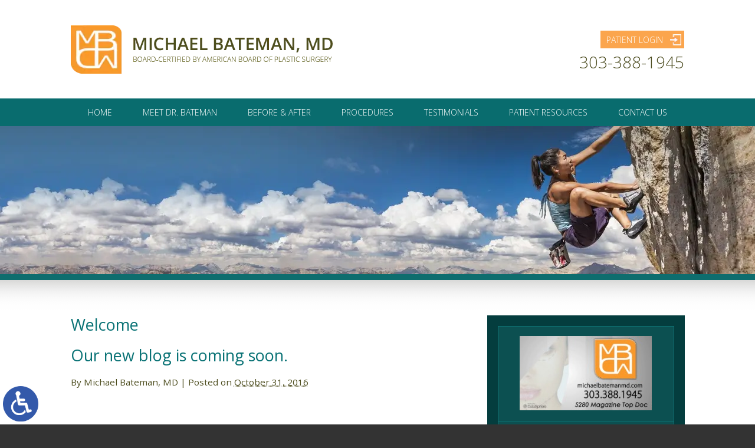

--- FILE ---
content_type: text/html; charset=UTF-8
request_url: https://www.michaelbatemanmd.com/welcome/
body_size: 8751
content:
<!DOCTYPE HTML>
<!--[if lt IE 7 ]>				<html lang="en" class="ie6 ltie9"> <![endif]-->
<!--[if IE 7 ]>					<html lang="en" class="ie7 ltie9"> <![endif]-->
<!--[if IE 8 ]>					<html lang="en" class="ie8 ltie9"> <![endif]-->
<!--[if IE 9 ]>					<html lang="en" class="ie9"> <![endif]-->
<!--[if (gt IE 9)|!(IE)]><!-->	<html lang="en"> <!--<![endif]-->
<head>
	<!-- Google tag (gtag.js) -->
<script async src="https://www.googletagmanager.com/gtag/js?id=G-1JPK073116"></script>
<script>
  window.dataLayer = window.dataLayer || [];
  function gtag(){dataLayer.push(arguments);}
  gtag('js', new Date());
  gtag('config', 'G-1JPK073116');
</script>
	<meta charset="utf-8">
	<meta http-equiv="X-UA-Compatible" content="IE=edge">
	<meta id="theViewport" name="viewport" content="width=device-width, initial-scale=1.0">
	<script>
	!function(){function t(t){function n(){var n;n=90===window.orientation||-90===window.orientation?t[0]:t[1],theViewport.setAttribute("content","width="+n)}theViewport=document.getElementById("theViewport"),n(),window.addEventListener("orientationchange",n)}void 0!==window.orientation&&1024===screen.height&&t([1100,1100])}();</script>
	<link rel="pingback" href="https://www.michaelbatemanmd.com/xmlrpc.php">
		<link rel="preload" type="text/css" href="https://www.michaelbatemanmd.com/wp-content/themes/michael-bateman-md/style.min.css?t=202405211" media="all" as="style">
	<link rel="stylesheet" type="text/css" href="https://www.michaelbatemanmd.com/wp-content/themes/michael-bateman-md/style.min.css?t=202405211" media="all">

	<link rel="shortcut icon" href="https://www.michaelbatemanmd.com/wp-content/themes/michael-bateman-md/img/favicon.ico" type="image/vnd.microsoft.icon">
	<link rel="shortcut icon" href="https://www.michaelbatemanmd.com/wp-content/themes/michael-bateman-md/img/favicon.ico">
	<meta name='robots' content='index, follow, max-image-preview:large, max-snippet:-1, max-video-preview:-1' />

	<!-- This site is optimized with the Yoast SEO plugin v26.6 - https://yoast.com/wordpress/plugins/seo/ -->
	<title>Welcome - Michael Bateman, MD, PC</title>
	<link rel="canonical" href="https://www.michaelbatemanmd.com/welcome/" />
	<meta property="og:locale" content="en_US" />
	<meta property="og:type" content="article" />
	<meta property="og:title" content="Welcome - Michael Bateman, MD, PC" />
	<meta property="og:description" content="Our new blog is coming soon." />
	<meta property="og:url" content="https://www.michaelbatemanmd.com/welcome/" />
	<meta property="og:site_name" content="Michael Bateman, MD, PC" />
	<meta property="article:publisher" content="https://www.facebook.com/michaelbatemanmd/" />
	<meta property="article:published_time" content="2016-10-31T21:57:51+00:00" />
	<meta property="og:image" content="https://www.michaelbatemanmd.com/wp-content/uploads/2018/09/Michael-Bateman-MD-PC-Denver-CO-80220.png" />
	<meta property="og:image:width" content="300" />
	<meta property="og:image:height" content="300" />
	<meta property="og:image:type" content="image/png" />
	<meta name="author" content="Site Administrator" />
	<meta name="twitter:card" content="summary_large_image" />
	<meta name="twitter:creator" content="@mbatemanmd" />
	<meta name="twitter:site" content="@mbatemanmd" />
	<meta name="twitter:label1" content="Written by" />
	<meta name="twitter:data1" content="Site Administrator" />
	<script type="application/ld+json" class="yoast-schema-graph">{"@context":"https://schema.org","@graph":[{"@type":"Article","@id":"https://www.michaelbatemanmd.com/welcome/#article","isPartOf":{"@id":"https://www.michaelbatemanmd.com/welcome/"},"author":{"name":"Site Administrator","@id":"https://www.michaelbatemanmd.com/#/schema/person/c1c5069f2341545a374577a1d34bf045"},"headline":"Welcome","datePublished":"2016-10-31T21:57:51+00:00","mainEntityOfPage":{"@id":"https://www.michaelbatemanmd.com/welcome/"},"wordCount":7,"publisher":{"@id":"https://www.michaelbatemanmd.com/#organization"},"inLanguage":"en-US"},{"@type":"WebPage","@id":"https://www.michaelbatemanmd.com/welcome/","url":"https://www.michaelbatemanmd.com/welcome/","name":"Welcome - Michael Bateman, MD, PC","isPartOf":{"@id":"https://www.michaelbatemanmd.com/#website"},"datePublished":"2016-10-31T21:57:51+00:00","breadcrumb":{"@id":"https://www.michaelbatemanmd.com/welcome/#breadcrumb"},"inLanguage":"en-US","potentialAction":[{"@type":"ReadAction","target":["https://www.michaelbatemanmd.com/welcome/"]}]},{"@type":"BreadcrumbList","@id":"https://www.michaelbatemanmd.com/welcome/#breadcrumb","itemListElement":[{"@type":"ListItem","position":1,"name":"Home","item":"https://www.michaelbatemanmd.com/"},{"@type":"ListItem","position":2,"name":"Welcome"}]},{"@type":"WebSite","@id":"https://www.michaelbatemanmd.com/#website","url":"https://www.michaelbatemanmd.com/","name":"Michael Bateman, MD, PC","description":"","publisher":{"@id":"https://www.michaelbatemanmd.com/#organization"},"potentialAction":[{"@type":"SearchAction","target":{"@type":"EntryPoint","urlTemplate":"https://www.michaelbatemanmd.com/?s={search_term_string}"},"query-input":{"@type":"PropertyValueSpecification","valueRequired":true,"valueName":"search_term_string"}}],"inLanguage":"en-US"},{"@type":"Organization","@id":"https://www.michaelbatemanmd.com/#organization","name":"Michael Bateman, MD, PC","url":"https://www.michaelbatemanmd.com/","logo":{"@type":"ImageObject","inLanguage":"en-US","@id":"https://www.michaelbatemanmd.com/#/schema/logo/image/","url":"https://www.michaelbatemanmd.com/wp-content/uploads/2018/09/Michael-Bateman-MD-PC-Denver-CO-80220.png","contentUrl":"https://www.michaelbatemanmd.com/wp-content/uploads/2018/09/Michael-Bateman-MD-PC-Denver-CO-80220.png","width":300,"height":300,"caption":"Michael Bateman, MD, PC"},"image":{"@id":"https://www.michaelbatemanmd.com/#/schema/logo/image/"},"sameAs":["https://www.facebook.com/michaelbatemanmd/","https://x.com/mbatemanmd"]},{"@type":"Person","@id":"https://www.michaelbatemanmd.com/#/schema/person/c1c5069f2341545a374577a1d34bf045","name":"Site Administrator","image":{"@type":"ImageObject","inLanguage":"en-US","@id":"https://www.michaelbatemanmd.com/#/schema/person/image/","url":"https://secure.gravatar.com/avatar/a514eba8f454ddefcd25e0470bb24bc4b80f5ccf3e59b4eb9ae8a81184f0eb1b?s=96&d=mm&r=g","contentUrl":"https://secure.gravatar.com/avatar/a514eba8f454ddefcd25e0470bb24bc4b80f5ccf3e59b4eb9ae8a81184f0eb1b?s=96&d=mm&r=g","caption":"Site Administrator"}}]}</script>
	<!-- / Yoast SEO plugin. -->


<link rel="alternate" title="oEmbed (JSON)" type="application/json+oembed" href="https://www.michaelbatemanmd.com/wp-json/oembed/1.0/embed?url=https%3A%2F%2Fwww.michaelbatemanmd.com%2Fwelcome%2F" />
<link rel="alternate" title="oEmbed (XML)" type="text/xml+oembed" href="https://www.michaelbatemanmd.com/wp-json/oembed/1.0/embed?url=https%3A%2F%2Fwww.michaelbatemanmd.com%2Fwelcome%2F&#038;format=xml" />
<style id='wp-img-auto-sizes-contain-inline-css' type='text/css'>
img:is([sizes=auto i],[sizes^="auto," i]){contain-intrinsic-size:3000px 1500px}
/*# sourceURL=wp-img-auto-sizes-contain-inline-css */
</style>
<style id='classic-theme-styles-inline-css' type='text/css'>
/*! This file is auto-generated */
.wp-block-button__link{color:#fff;background-color:#32373c;border-radius:9999px;box-shadow:none;text-decoration:none;padding:calc(.667em + 2px) calc(1.333em + 2px);font-size:1.125em}.wp-block-file__button{background:#32373c;color:#fff;text-decoration:none}
/*# sourceURL=/wp-includes/css/classic-themes.min.css */
</style>
<link rel="https://api.w.org/" href="https://www.michaelbatemanmd.com/wp-json/" /><link rel="alternate" title="JSON" type="application/json" href="https://www.michaelbatemanmd.com/wp-json/wp/v2/posts/948" /><link rel="EditURI" type="application/rsd+xml" title="RSD" href="https://www.michaelbatemanmd.com/xmlrpc.php?rsd" />
<link rel='shortlink' href='https://www.michaelbatemanmd.com/?p=948' />
<script type="text/javascript">
(function(url){
	if(/(?:Chrome\/26\.0\.1410\.63 Safari\/537\.31|WordfenceTestMonBot)/.test(navigator.userAgent)){ return; }
	var addEvent = function(evt, handler) {
		if (window.addEventListener) {
			document.addEventListener(evt, handler, false);
		} else if (window.attachEvent) {
			document.attachEvent('on' + evt, handler);
		}
	};
	var removeEvent = function(evt, handler) {
		if (window.removeEventListener) {
			document.removeEventListener(evt, handler, false);
		} else if (window.detachEvent) {
			document.detachEvent('on' + evt, handler);
		}
	};
	var evts = 'contextmenu dblclick drag dragend dragenter dragleave dragover dragstart drop keydown keypress keyup mousedown mousemove mouseout mouseover mouseup mousewheel scroll'.split(' ');
	var logHuman = function() {
		if (window.wfLogHumanRan) { return; }
		window.wfLogHumanRan = true;
		var wfscr = document.createElement('script');
		wfscr.type = 'text/javascript';
		wfscr.async = true;
		wfscr.src = url + '&r=' + Math.random();
		(document.getElementsByTagName('head')[0]||document.getElementsByTagName('body')[0]).appendChild(wfscr);
		for (var i = 0; i < evts.length; i++) {
			removeEvent(evts[i], logHuman);
		}
	};
	for (var i = 0; i < evts.length; i++) {
		addEvent(evts[i], logHuman);
	}
})('//www.michaelbatemanmd.com/?wordfence_lh=1&hid=E6B93FFA40033DEFB107437223973BBC');
</script><link rel="amphtml" href="https://www.michaelbatemanmd.com/welcome/amp/">	<meta name="msvalidate.01" content="36EBC329BAF3CCCB4A61D503AD2F6C3F">
	<meta name="google-site-verification" content="7bwT6Qqn3qG7wWcNn34qcHLzgKKqMCdadR3crQCBhi4">
	<meta name="google-site-verification" content="CcoKmRh96rA2wXw9ZPR0POIQ9ponoM0Q05JFBtde8dY">
	<script type="application/ld+json">
	{
		"@context": "http://schema.org",
		"@type": "LocalBusiness",
		"name": "Michael Bateman, MD, PC",
		"description": "Plastic Surgeon in Denver, Colorado",
		"url" : "https://www.michaelbatemanmd.com/",
		"image" : "https://www.michaelbatemanmd.com/wp-content/themes/michael-bateman-md/screenshot.png",
		"hasMap" : "https://www.google.com/maps/place/Michael+Bateman,+MD,+PC/@39.7324722,-104.9344212,17z/data=!3m1!4b1!4m5!3m4!1s0x0:0x92df7484a472dab7!8m2!3d39.7324722!4d-104.9322325",
		"priceRange" : "$",
		"sameAs" : [
		"https://www.facebook.com/michaelbatemanmd/",
		"https://twitter.com/DrBatemanMD"
		],
		"geo": {
		"@type": "GeoCoordinates",
		"latitude": 39.7324722,
		"longitude": -104.9344212
		},
		"address":
		[
			{
			"@type": "PostalAddress",
			"streetAddress": "4700 Hale Pkwy #520",
			"addressLocality": "Denver",
			"addressRegion": "CO",
			"postalCode": "80220",
			"telephone": "(303) 388-1945"
			}
		]
	}
	</script>
<style id='global-styles-inline-css' type='text/css'>
:root{--wp--preset--aspect-ratio--square: 1;--wp--preset--aspect-ratio--4-3: 4/3;--wp--preset--aspect-ratio--3-4: 3/4;--wp--preset--aspect-ratio--3-2: 3/2;--wp--preset--aspect-ratio--2-3: 2/3;--wp--preset--aspect-ratio--16-9: 16/9;--wp--preset--aspect-ratio--9-16: 9/16;--wp--preset--color--black: #000000;--wp--preset--color--cyan-bluish-gray: #abb8c3;--wp--preset--color--white: #ffffff;--wp--preset--color--pale-pink: #f78da7;--wp--preset--color--vivid-red: #cf2e2e;--wp--preset--color--luminous-vivid-orange: #ff6900;--wp--preset--color--luminous-vivid-amber: #fcb900;--wp--preset--color--light-green-cyan: #7bdcb5;--wp--preset--color--vivid-green-cyan: #00d084;--wp--preset--color--pale-cyan-blue: #8ed1fc;--wp--preset--color--vivid-cyan-blue: #0693e3;--wp--preset--color--vivid-purple: #9b51e0;--wp--preset--gradient--vivid-cyan-blue-to-vivid-purple: linear-gradient(135deg,rgb(6,147,227) 0%,rgb(155,81,224) 100%);--wp--preset--gradient--light-green-cyan-to-vivid-green-cyan: linear-gradient(135deg,rgb(122,220,180) 0%,rgb(0,208,130) 100%);--wp--preset--gradient--luminous-vivid-amber-to-luminous-vivid-orange: linear-gradient(135deg,rgb(252,185,0) 0%,rgb(255,105,0) 100%);--wp--preset--gradient--luminous-vivid-orange-to-vivid-red: linear-gradient(135deg,rgb(255,105,0) 0%,rgb(207,46,46) 100%);--wp--preset--gradient--very-light-gray-to-cyan-bluish-gray: linear-gradient(135deg,rgb(238,238,238) 0%,rgb(169,184,195) 100%);--wp--preset--gradient--cool-to-warm-spectrum: linear-gradient(135deg,rgb(74,234,220) 0%,rgb(151,120,209) 20%,rgb(207,42,186) 40%,rgb(238,44,130) 60%,rgb(251,105,98) 80%,rgb(254,248,76) 100%);--wp--preset--gradient--blush-light-purple: linear-gradient(135deg,rgb(255,206,236) 0%,rgb(152,150,240) 100%);--wp--preset--gradient--blush-bordeaux: linear-gradient(135deg,rgb(254,205,165) 0%,rgb(254,45,45) 50%,rgb(107,0,62) 100%);--wp--preset--gradient--luminous-dusk: linear-gradient(135deg,rgb(255,203,112) 0%,rgb(199,81,192) 50%,rgb(65,88,208) 100%);--wp--preset--gradient--pale-ocean: linear-gradient(135deg,rgb(255,245,203) 0%,rgb(182,227,212) 50%,rgb(51,167,181) 100%);--wp--preset--gradient--electric-grass: linear-gradient(135deg,rgb(202,248,128) 0%,rgb(113,206,126) 100%);--wp--preset--gradient--midnight: linear-gradient(135deg,rgb(2,3,129) 0%,rgb(40,116,252) 100%);--wp--preset--font-size--small: 13px;--wp--preset--font-size--medium: 20px;--wp--preset--font-size--large: 36px;--wp--preset--font-size--x-large: 42px;--wp--preset--spacing--20: 0.44rem;--wp--preset--spacing--30: 0.67rem;--wp--preset--spacing--40: 1rem;--wp--preset--spacing--50: 1.5rem;--wp--preset--spacing--60: 2.25rem;--wp--preset--spacing--70: 3.38rem;--wp--preset--spacing--80: 5.06rem;--wp--preset--shadow--natural: 6px 6px 9px rgba(0, 0, 0, 0.2);--wp--preset--shadow--deep: 12px 12px 50px rgba(0, 0, 0, 0.4);--wp--preset--shadow--sharp: 6px 6px 0px rgba(0, 0, 0, 0.2);--wp--preset--shadow--outlined: 6px 6px 0px -3px rgb(255, 255, 255), 6px 6px rgb(0, 0, 0);--wp--preset--shadow--crisp: 6px 6px 0px rgb(0, 0, 0);}:where(.is-layout-flex){gap: 0.5em;}:where(.is-layout-grid){gap: 0.5em;}body .is-layout-flex{display: flex;}.is-layout-flex{flex-wrap: wrap;align-items: center;}.is-layout-flex > :is(*, div){margin: 0;}body .is-layout-grid{display: grid;}.is-layout-grid > :is(*, div){margin: 0;}:where(.wp-block-columns.is-layout-flex){gap: 2em;}:where(.wp-block-columns.is-layout-grid){gap: 2em;}:where(.wp-block-post-template.is-layout-flex){gap: 1.25em;}:where(.wp-block-post-template.is-layout-grid){gap: 1.25em;}.has-black-color{color: var(--wp--preset--color--black) !important;}.has-cyan-bluish-gray-color{color: var(--wp--preset--color--cyan-bluish-gray) !important;}.has-white-color{color: var(--wp--preset--color--white) !important;}.has-pale-pink-color{color: var(--wp--preset--color--pale-pink) !important;}.has-vivid-red-color{color: var(--wp--preset--color--vivid-red) !important;}.has-luminous-vivid-orange-color{color: var(--wp--preset--color--luminous-vivid-orange) !important;}.has-luminous-vivid-amber-color{color: var(--wp--preset--color--luminous-vivid-amber) !important;}.has-light-green-cyan-color{color: var(--wp--preset--color--light-green-cyan) !important;}.has-vivid-green-cyan-color{color: var(--wp--preset--color--vivid-green-cyan) !important;}.has-pale-cyan-blue-color{color: var(--wp--preset--color--pale-cyan-blue) !important;}.has-vivid-cyan-blue-color{color: var(--wp--preset--color--vivid-cyan-blue) !important;}.has-vivid-purple-color{color: var(--wp--preset--color--vivid-purple) !important;}.has-black-background-color{background-color: var(--wp--preset--color--black) !important;}.has-cyan-bluish-gray-background-color{background-color: var(--wp--preset--color--cyan-bluish-gray) !important;}.has-white-background-color{background-color: var(--wp--preset--color--white) !important;}.has-pale-pink-background-color{background-color: var(--wp--preset--color--pale-pink) !important;}.has-vivid-red-background-color{background-color: var(--wp--preset--color--vivid-red) !important;}.has-luminous-vivid-orange-background-color{background-color: var(--wp--preset--color--luminous-vivid-orange) !important;}.has-luminous-vivid-amber-background-color{background-color: var(--wp--preset--color--luminous-vivid-amber) !important;}.has-light-green-cyan-background-color{background-color: var(--wp--preset--color--light-green-cyan) !important;}.has-vivid-green-cyan-background-color{background-color: var(--wp--preset--color--vivid-green-cyan) !important;}.has-pale-cyan-blue-background-color{background-color: var(--wp--preset--color--pale-cyan-blue) !important;}.has-vivid-cyan-blue-background-color{background-color: var(--wp--preset--color--vivid-cyan-blue) !important;}.has-vivid-purple-background-color{background-color: var(--wp--preset--color--vivid-purple) !important;}.has-black-border-color{border-color: var(--wp--preset--color--black) !important;}.has-cyan-bluish-gray-border-color{border-color: var(--wp--preset--color--cyan-bluish-gray) !important;}.has-white-border-color{border-color: var(--wp--preset--color--white) !important;}.has-pale-pink-border-color{border-color: var(--wp--preset--color--pale-pink) !important;}.has-vivid-red-border-color{border-color: var(--wp--preset--color--vivid-red) !important;}.has-luminous-vivid-orange-border-color{border-color: var(--wp--preset--color--luminous-vivid-orange) !important;}.has-luminous-vivid-amber-border-color{border-color: var(--wp--preset--color--luminous-vivid-amber) !important;}.has-light-green-cyan-border-color{border-color: var(--wp--preset--color--light-green-cyan) !important;}.has-vivid-green-cyan-border-color{border-color: var(--wp--preset--color--vivid-green-cyan) !important;}.has-pale-cyan-blue-border-color{border-color: var(--wp--preset--color--pale-cyan-blue) !important;}.has-vivid-cyan-blue-border-color{border-color: var(--wp--preset--color--vivid-cyan-blue) !important;}.has-vivid-purple-border-color{border-color: var(--wp--preset--color--vivid-purple) !important;}.has-vivid-cyan-blue-to-vivid-purple-gradient-background{background: var(--wp--preset--gradient--vivid-cyan-blue-to-vivid-purple) !important;}.has-light-green-cyan-to-vivid-green-cyan-gradient-background{background: var(--wp--preset--gradient--light-green-cyan-to-vivid-green-cyan) !important;}.has-luminous-vivid-amber-to-luminous-vivid-orange-gradient-background{background: var(--wp--preset--gradient--luminous-vivid-amber-to-luminous-vivid-orange) !important;}.has-luminous-vivid-orange-to-vivid-red-gradient-background{background: var(--wp--preset--gradient--luminous-vivid-orange-to-vivid-red) !important;}.has-very-light-gray-to-cyan-bluish-gray-gradient-background{background: var(--wp--preset--gradient--very-light-gray-to-cyan-bluish-gray) !important;}.has-cool-to-warm-spectrum-gradient-background{background: var(--wp--preset--gradient--cool-to-warm-spectrum) !important;}.has-blush-light-purple-gradient-background{background: var(--wp--preset--gradient--blush-light-purple) !important;}.has-blush-bordeaux-gradient-background{background: var(--wp--preset--gradient--blush-bordeaux) !important;}.has-luminous-dusk-gradient-background{background: var(--wp--preset--gradient--luminous-dusk) !important;}.has-pale-ocean-gradient-background{background: var(--wp--preset--gradient--pale-ocean) !important;}.has-electric-grass-gradient-background{background: var(--wp--preset--gradient--electric-grass) !important;}.has-midnight-gradient-background{background: var(--wp--preset--gradient--midnight) !important;}.has-small-font-size{font-size: var(--wp--preset--font-size--small) !important;}.has-medium-font-size{font-size: var(--wp--preset--font-size--medium) !important;}.has-large-font-size{font-size: var(--wp--preset--font-size--large) !important;}.has-x-large-font-size{font-size: var(--wp--preset--font-size--x-large) !important;}
/*# sourceURL=global-styles-inline-css */
</style>
<meta name="generator" content="WP Rocket 3.20.2" data-wpr-features="wpr_desktop" /></head>
<body class="wp-singular post-template-default single single-post postid-948 single-format-standard wp-theme-universal wp-child-theme-michael-bateman-md dsktp_menu">

<a href="https://www.michaelbatemanmd.com/welcome/?enable_wcag=1" class="adaBtn"><img width="93" height="187" src="https://www.michaelbatemanmd.com/wp-content/themes/michael-bateman-md/img/ada-icon.webp" alt="Switch to ADA Accessible Theme"></a>

<div id="wrapper">

	<div class='sxn_z_index'>

		 <div class='persistent_header'>
			<a id="closeMenu" class="menuToggle" href="#">Close Menu</a>
			<div id="menuWall" class="menuToggle"></div>
			<div id="mmiWrapper"><ul id="mobMenuItems">
				<li id="mm1" class="menuToggle mmi"><a href="#">Menu</a></li>
				<li id="mm2" class="mmi"><a href="tel:+13033881945">Call</a></li>
				<li id="mm3" class="mmi"><a href="/contact-us/">Email</a></li>
				<li id="mm4" class="mmi"><a href="/contact-us/">Visit</a></li>
				<li id="mm5" class="mmi"><a class="menuToggle" href="#">Search</a></li>
			</ul></div>
			<header class='main_header'><div class='sxn_wrap'>
				<a class='logo_main' href="/"><img width="444" height="82" src="https://www.michaelbatemanmd.com/wp-content/themes/michael-bateman-md/img/logos/main.webp" alt="Michael Bateman, MD"></a>
				<div class='cta'>
					<a class='patient_login_link' href="https://www.mypatientvisit.com/#/login?practiceID=QDPTMX" target="_blank"><span>Patient Login</span></a>
					<a class='cta_number cta_phone' href="tel:+13033881945">303-388-1945</a>
				</div>
			</div></header>
			<nav id="mainMenu" class="mm">
				<div id="mblSearchCont">
					<form id="mblSearch" method="get" action="/">
						<input type="text" id="mblsInput" name="s" value="Enter Search Terms Here">
						<input type="submit" id="mblsSubmit" value="Submit">
					</form>
				</div>
				<ul>
				<li id="menu-item-72" class="menu-item menu-item-type-post_type menu-item-object-page menu-item-home menu-item-72"><a href="https://www.michaelbatemanmd.com/">Home</a></li>
<li id="menu-item-73" class="menu-item menu-item-type-post_type menu-item-object-page menu-item-has-children menu-item-73"><a href="https://www.michaelbatemanmd.com/meet-dr-bateman/">Meet Dr. Bateman</a>
<ul class="sub-menu">
	<li id="menu-item-74" class="menu-item menu-item-type-post_type menu-item-object-page menu-item-74"><a href="https://www.michaelbatemanmd.com/meet-dr-bateman/meet-the-staff/">Meet the Staff</a></li>
</ul>
</li>
<li id="menu-item-75" class="menu-item menu-item-type-post_type menu-item-object-page menu-item-has-children menu-item-75"><a href="https://www.michaelbatemanmd.com/before-after/">Before &#038; After</a>
<ul class="sub-menu">
	<li id="menu-item-76" class="menu-item menu-item-type-post_type menu-item-object-page menu-item-76"><a href="https://www.michaelbatemanmd.com/before-after/before-after-breast-reconstruction/">Before &#038; After Breast Reconstruction</a></li>
	<li id="menu-item-77" class="menu-item menu-item-type-post_type menu-item-object-page menu-item-77"><a href="https://www.michaelbatemanmd.com/before-after/before-after-breast-reduction/">Before &#038; After Breast Reduction</a></li>
	<li id="menu-item-78" class="menu-item menu-item-type-post_type menu-item-object-page menu-item-78"><a href="https://www.michaelbatemanmd.com/before-after/before-after-breast-augmentation/">Before &#038; After Breast Augmentation</a></li>
	<li id="menu-item-79" class="menu-item menu-item-type-post_type menu-item-object-page menu-item-79"><a href="https://www.michaelbatemanmd.com/before-after/before-after-breast-lift/">Before &#038; After Breast Lift</a></li>
	<li id="menu-item-80" class="menu-item menu-item-type-post_type menu-item-object-page menu-item-80"><a href="https://www.michaelbatemanmd.com/before-after/before-after-tummy-tuck/">Before &#038; After Tummy Tuck</a></li>
	<li id="menu-item-81" class="menu-item menu-item-type-post_type menu-item-object-page menu-item-81"><a href="https://www.michaelbatemanmd.com/before-after/before-after-blepharoplasty/">Before &#038; After Blepharoplasty</a></li>
	<li id="menu-item-379" class="menu-item menu-item-type-post_type menu-item-object-page menu-item-379"><a href="https://www.michaelbatemanmd.com/before-after/before-after-cleft-lift-palate/">Before &#038; After Cleft Lip &#038; Palate</a></li>
</ul>
</li>
<li id="menu-item-90" class="menu-item menu-item-type-post_type menu-item-object-page menu-item-has-children menu-item-90"><a href="https://www.michaelbatemanmd.com/procedures/">Procedures</a>
<ul class="sub-menu">
	<li id="menu-item-91" class="menu-item menu-item-type-post_type menu-item-object-page menu-item-91"><a href="https://www.michaelbatemanmd.com/procedures/breasts/">Breast</a></li>
	<li id="menu-item-540" class="menu-item menu-item-type-post_type menu-item-object-page menu-item-540"><a href="https://www.michaelbatemanmd.com/procedures/body-contouring/">Body</a></li>
	<li id="menu-item-565" class="menu-item menu-item-type-post_type menu-item-object-page menu-item-565"><a href="https://www.michaelbatemanmd.com/procedures/breast-reconstruction/">Breast Reconstruction</a></li>
	<li id="menu-item-93" class="menu-item menu-item-type-post_type menu-item-object-page menu-item-93"><a href="https://www.michaelbatemanmd.com/procedures/face/">Face</a></li>
	<li id="menu-item-94" class="menu-item menu-item-type-post_type menu-item-object-page menu-item-94"><a href="https://www.michaelbatemanmd.com/procedures/non-surgical-treatments/">Non-Surgical Treatments</a></li>
</ul>
</li>
<li id="menu-item-95" class="menu-item menu-item-type-post_type menu-item-object-page menu-item-95"><a href="https://www.michaelbatemanmd.com/testimonials/">Testimonials</a></li>
<li id="menu-item-96" class="menu-item menu-item-type-post_type menu-item-object-page menu-item-has-children menu-item-96"><a href="https://www.michaelbatemanmd.com/patient-resources/">Patient Resources</a>
<ul class="sub-menu">
	<li id="menu-item-97" class="menu-item menu-item-type-post_type menu-item-object-page menu-item-97"><a href="https://www.michaelbatemanmd.com/patient-resources/patient-forms/">Patient Forms</a></li>
	<li id="menu-item-98" class="menu-item menu-item-type-post_type menu-item-object-page menu-item-98"><a href="https://www.michaelbatemanmd.com/patient-resources/helpful-links/">Helpful Links</a></li>
	<li id="menu-item-99" class="menu-item menu-item-type-post_type menu-item-object-page menu-item-99"><a href="https://www.michaelbatemanmd.com/patient-resources/faqs/">FAQs</a></li>
</ul>
</li>
<li id="menu-item-100" class="menu-item menu-item-type-post_type menu-item-object-page menu-item-100"><a href="https://www.michaelbatemanmd.com/contact-us/">Contact Us</a></li>
				</ul>
			</nav>
		</div><!--  </ persistant header >  -->


		<div class='marketing'>
							<div class='subslides'>
					<div class='subslide subslide_3'></div><!--	</ subslide >	-->
				</div><!--	</ subslides >	-->
					</div><!--	</ marketing >	-->

	</div><!--  </ sxn_z_index >  -->

<div id="contentArea"><div class='sxn_wrap'>
	<article id="mainContent" class="article">


									<h1>Welcome</h1>
					<h1>Our new blog is coming soon.</h1>
					<div class="entry-meta">
						<span class="meta-prep meta-prep-author">By </span>
						<span class="author vcard">Michael Bateman, MD</span>
						<span class="meta-sep"> | </span>
						<span class="meta-prep meta-prep-entry-date">Posted on </span>
						<span class="entry-date"><abbr class="published" title="2016-10-31T14:57:51-0700">October 31, 2016</abbr></span>
										</div>
								


			</article>

	
<div id="sidebar" class="sidebar">
		<section class='sb_bucket sb_consultation'>
		<div class='box box_1'>
			<a class='video_link' href="#">
				<img src="https://www.michaelbatemanmd.com/wp-content/themes/michael-bateman-md/img/sb/video/1.jpg" alt="video">
			</a>
		</div>
		<div class='box box_2'>
			<h2>Consultation</h2>
			<p>​​​Contact Dr. Bateman ​with questions or ​​​concerns about your ​​​​next procedure</p>
			<a class='link' href="https://folkbatemanplasticsurgery.nextechweb.com/NexWebPortal507/PatientSummary.aspx" target="_blank">New Patient<br>Registration</a>
		</div>
	</section>
	<section class='sb_bucket sb_before_after'>
		<h2>Before & After<br>Gallery</h2>
		<ul>
			<li><a href="/before-after/"><span class='img_box'><img src="https://www.michaelbatemanmd.com/wp-content/themes/michael-bateman-md/img/sb/before-after/breast.jpg" alt="Breast"></span><span class='label'>Breast</span></a></li>
			<li><a href="/before-after/before-after-tummy-tuck/"><span class='img_box'><img src="https://www.michaelbatemanmd.com/wp-content/themes/michael-bateman-md/img/sb/before-after/body.jpg" alt="Body"></span><span class='label'>Body</span></a></li>
			<li><a href="/before-after/before-after-breast-reconstruction/"><span class='img_box'><img src="https://www.michaelbatemanmd.com/wp-content/themes/michael-bateman-md/img/sb/before-after/reconstruction.jpg" alt="Reconstruction"></span><span class='label'>Reconstruction</span></a></li>
			<li><a href="/before-after/before-after-blepharoplasty/"><span class='img_box'><img src="https://www.michaelbatemanmd.com/wp-content/themes/michael-bateman-md/img/sb/before-after/face.jpg" alt="Face"></span><span class='label'>Face</span></a></li>
			<li><a href="/before-after/"><span class='img_box'><img src="https://www.michaelbatemanmd.com/wp-content/themes/michael-bateman-md/img/sb/before-after/after-pregnancy.jpg" alt="After Pregnancy"></span><span class='label'>After Pregnancy</span></a></li>
			<li><a href="/before-after/"><span class='img_box'><img src="https://www.michaelbatemanmd.com/wp-content/themes/michael-bateman-md/img/sb/before-after/for-men.jpg" alt="For Men"></span><span class='label'>For Men</span></a></li>
			<li><a href="/before-after/"><span class='img_box'><img src="https://www.michaelbatemanmd.com/wp-content/themes/michael-bateman-md/img/sb/before-after/non-surgical.jpg" alt="Non-Surgical"></span><span class='label'>Non-Surgical</span></a></li>
			<li><a href="/before-after/before-after-cleft-lift-palate/"><span class='img_box'><img src="https://www.michaelbatemanmd.com/wp-content/themes/michael-bateman-md/img/sb/before-after/cleft.jpg" alt="Cleft"></span><span class='label'>Cleft</span></a></li>
		</ul>
	</section>
	<section class='sb_bucket sb_about'>
		<span class='img_box'><img src="https://www.michaelbatemanmd.com/wp-content/themes/michael-bateman-md/img/sb/about/headshot.jpg" alt="Dr. Michael Bateman"></span>
		<h2>Dr. Michael Bateman</h2>
		<p>Dr. Michael Bateman is board-certified by the American Board of Plastic Surgery and a member of the American Society of Plastic Surgeons. Dr. Bateman moved to Denver in 2005 after completing his Plastic Surgery Residency at the University of Massachusetts.</p>
		<p>Dr. Bateman is married to Dr. Cinthia Bateman who is an Interventional Cardiologist in Denver. They are the proud parents of two daughters in college and are adjusting to an empty nest. They enjoy and active Colorado lifestyle including mountain biking, hiking and skiing.</p>
		<div class='link_box'><a class='link' href="/meet-dr-bateman/">Dr. Michael Bateman’s Bio</a></div>
	</section>
</div><!-- sidebar -->

</div></div><!-- contentArea -->


<footer class='main_footer'><div class='sxn_wrap'>
	<div class='cont_top'>

		<div class='cont_left'>
			<p class='addr'>4700 Hale Parkway, Suite 520<br>
			Denver, CO 80220</p>
		</div>

		<div class='cont_center'>
			<a class='logo_footer' href="/"><img width="147" height="84" src="https://www.michaelbatemanmd.com/wp-content/themes/michael-bateman-md/img/logos/footer.webp" alt="Michael Bateman, M.D."></a>
		</div>

		<div class='cont_right'>
			<div class='cta'>
				<span class='label'>Phone: </span> <a class='cta_link number phone' href="tel:+13033881945">303-388-1945</a><br>
				<span class='label'>Email: </span> <a class='cta_link email' href="mailto:INFO@MICHAELBATEMANMD.COM">INFO@MICHAELBATEMANMD.COM</a>
			</div>
		</div>

	</div>

	<div class='cont_btm'>
		<a class='map_link' target='_blank' href="https://www.google.com/maps/place/4700+Hale+Pkwy+%23520,+Denver,+CO+80220/@39.7331114,-104.9346929,17z/data=!3m1!4b1!4m2!3m1!1s0x876c7c1b775ebf6f:0x4ab59fcc7da5348a"><img width="2062" height="183" src="https://www.michaelbatemanmd.com/wp-content/themes/michael-bateman-md/img/footer/map.webp" alt="get directions"></a>
	</div>
</div></footer>

<div class='sxn_agency'><div class='sxn_wrap'>
	<div class='cont_left'>
		<a class='contact_link' href="/contact-us/"><img width="181" height="102" src="https://www.michaelbatemanmd.com/wp-content/themes/michael-bateman-md/img/logos/contact.webp" alt="quick contact"></a>
	</div>
	<div class='cont_center'>
		<img width="89" height="34" src="https://www.michaelbatemanmd.com/wp-content/themes/michael-bateman-md/img/logos/nc.webp" alt="Designed and Powered by NextClient">
		<p>© 2016 - 2025 Michael Bateman, M.D. All rights reserved.<br>
		Custom WebShop™ medical website design by <a target='_blank' href="https://www.nextclient.com/">NextClient.com</a>.</p>
	</div>
	<ul class='cont_social'>
		<li class="social_icon_1">
			<a href="https://www.facebook.com/michaelbatemanmd/" target="_blank"><img width="153" height="102" src="https://www.michaelbatemanmd.com/wp-content/themes/michael-bateman-md/img/logos/socials.webp" alt="facebook"></a>
		</li>
			</ul>
</div></div>

</div><!-- wrapper -->

<div id="sync">
	<span id="syncMenu" class="syncItem"></span>
	<span id="syncContent" class="syncItem"></span>
</div>
<div id="css3-calc"></div>


<script>(function(){var head=document.getElementsByTagName("head")[0],fonts=document.createElement("link");fonts.rel="stylesheet",fonts.type="text/css",fonts.href="https://fonts.googleapis.com/css?family=Open+Sans:400,400italic,600,600italic,700,700italic,300italic,300",fonts.media="all",head.appendChild(fonts);
})();</script>


<script type="speculationrules">
{"prefetch":[{"source":"document","where":{"and":[{"href_matches":"/*"},{"not":{"href_matches":["/wp-*.php","/wp-admin/*","/wp-content/uploads/*","/wp-content/*","/wp-content/plugins/*","/wp-content/themes/michael-bateman-md/*","/wp-content/themes/universal/*","/*\\?(.+)"]}},{"not":{"selector_matches":"a[rel~=\"nofollow\"]"}},{"not":{"selector_matches":".no-prefetch, .no-prefetch a"}}]},"eagerness":"conservative"}]}
</script>


<script src="https://ajax.googleapis.com/ajax/libs/jquery/1.11.3/jquery.min.js"></script>
<script>!window.jQuery && document.write(unescape('%3Cscript src="https://d78c52a599aaa8c95ebc-9d8e71b4cb418bfe1b178f82d9996947.ssl.cf1.rackcdn.com/jquery/jquery.min.1.11.3.js"%3E%3C/script%3E'))</script>
<script src="//ajax.aspnetcdn.com/ajax/jquery.validate/1.9/jquery.validate.min.js"></script>
<script src="https://d78c52a599aaa8c95ebc-9d8e71b4cb418bfe1b178f82d9996947.ssl.cf1.rackcdn.com/dsk_slides/dsk_slides.1.0.2.min.js"></script>
<script src="https://www.michaelbatemanmd.com/wp-content/themes/michael-bateman-md/js/combined-plugins.js"></script>
<script src="https://www.michaelbatemanmd.com/wp-content/themes/michael-bateman-md/js/script.min.js?t=202405211"></script>

<script>var rocket_beacon_data = {"ajax_url":"https:\/\/www.michaelbatemanmd.com\/wp-admin\/admin-ajax.php","nonce":"e00739271c","url":"https:\/\/www.michaelbatemanmd.com\/welcome","is_mobile":false,"width_threshold":1600,"height_threshold":700,"delay":500,"debug":null,"status":{"preconnect_external_domain":true},"preconnect_external_domain_elements":["link","script","iframe"],"preconnect_external_domain_exclusions":["static.cloudflareinsights.com","rel=\"profile\"","rel=\"preconnect\"","rel=\"dns-prefetch\"","rel=\"icon\""]}</script><script data-name="wpr-wpr-beacon" src='https://www.michaelbatemanmd.com/wp-content/plugins/wp-rocket/assets/js/wpr-beacon.min.js' async></script></body></html>
<!-- This website is like a Rocket, isn't it? Performance optimized by WP Rocket. Learn more: https://wp-rocket.me - Debug: cached@1767172830 -->

--- FILE ---
content_type: text/css; charset=utf-8
request_url: https://www.michaelbatemanmd.com/wp-content/themes/michael-bateman-md/style.min.css?t=202405211
body_size: 7644
content:
html{color:#000;background:#fff}blockquote,body,code,dd,div,dl,dt,fieldset,form,h1,h2,h3,h4,h5,h6,input,legend,li,ol,p,pre,td,textarea,th,ul{margin:0;padding:0}table{border-collapse:collapse;border-spacing:0}fieldset,img{border:0}address,caption,cite,code,dfn,em,strong,th,var{font-style:normal;font-weight:400}li{list-style:none}caption,th{text-align:left}h1,h2,h3,h4,h5,h6{font-size:100%;font-weight:400}q:after,q:before{content:''}abbr,acronym{border:0;font-variant:normal}sup{vertical-align:text-top}sub{vertical-align:text-bottom}input,select,textarea{font-family:inherit;font-size:inherit;font-weight:inherit}legend{color:#000}em strong,i strong{font-style:italic}b em{font-weight:700}article,aside,figcaption,figure,footer,header,nav,section{display:block}a{outline:0}#nav-below{margin:10px 0;overflow:hidden}.nav-next,.nav-previous{float:left;display:inline;width:50%}.nav-next{float:right;text-align:right}.nav-next a,.nav-previous a{text-decoration:none}div.entry-meta{font-size:90%}body.single .shareThisWrapper{margin:0 0 20px}.post_entry_mult{border-bottom:1px solid #999;overflow:hidden;padding-bottom:20px;margin-bottom:20px}.post_entry_mult_left{float:left;display:inline;width:150px}.post_entry_mult_right{padding-left:160px}.post_entry_mult .shareThisWrapper{margin:0}div.post_entry_mult h2{padding-bottom:0;margin-bottom:0}.excerpt_meta{font-size:80%;margin:0 0 10px}.postThumbSingle{float:left;margin:5px 10px 0 0}.tag-links{display:block}.google-map{height:350px;margin:0 0 25px;border:1px solid #333}.adaBtn{display:block!important;position:fixed;bottom:5px;left:5px;width:40px;height:40px;overflow:hidden;z-index:9999}.adaBtn>img{width:100%;height:auto}.adaBtn:hover>img{margin-top:-41px}@media screen and (min-width:1200px){.adaBtn{width:60px;height:60px}.adaBtn:hover>img{margin-top:-61px}}blockquote{padding:0 0 0 30px;font-style:italic}strong{font-weight:700}em,i{font-style:italic}em strong,i strong,strong em,strong i{font-weight:700}html{-webkit-text-size-adjust:100%;background:#333}body{color:#000;font:14px/1.3 'Open Sans',sans-serif;background:#fff}a{color:#00f;transition:color 250ms ease,background-color 250ms ease,border-color 250ms ease}a,a:active,a:link,a:visited{text-decoration:none;outline:0}.main_header{line-height:1;background:#fff}.main_header .sxn_wrap{margin:auto;padding:20px;max-width:1040px;overflow:hidden;transition:padding 250ms ease}.main_header .logo_main{margin:auto;display:block;max-width:260px}.main_header .logo_main img{display:block;width:100%;height:auto}.main_header .cta{padding:20px 0 0;text-transform:uppercase;text-align:center}.main_header .cta a.patient_login_link{display:inline-block;margin:0 0 9px;padding:0;color:#fff;font:300 14px/1 'Open Sans',sans-serif;background-color:#fba54d}.main_header .cta a.patient_login_link:hover{color:#fff;background-color:#fdb468}.main_header .cta a.patient_login_link>span{position:relative;display:block;padding:9px 36px 7px 10px}.main_header .cta a.patient_login_link>span:after{content:'';position:absolute;top:0;right:5px;width:19px;height:100%;background:url(img/icons/login-icon.webp) no-repeat center}.main_header .cta .cta_number{display:block;color:#4d4d21;font-size:28px;font-weight:300}@media screen and (min-width:600px){.main_header .logo_main{float:left;padding:9px 0 0}.main_header .cta{float:right;padding:0;text-align:right}}@media screen and (min-width:800px){.main_header .logo_main{padding:0;max-width:350px}.main_header .cta{padding:2px 0 0}}@media screen and (min-width:1000px){.main_header .sxn_wrap{padding:43px 20px 42px}.main_header .logo_main{padding:0;max-width:444px}.main_header .cta{padding:9px 0 0}}nav.mm{text-align:center;background:#096c6e;position:relative;z-index:100}nav.mm>ul>li>a{padding:17px 6px 16px;color:#fff;font:300 14px/1 'Open Sans',sans-serif;text-transform:uppercase}nav.mm>ul>li>ul{top:47px}nav.mm>ul{height:47px}nav.mm>ul>li:hover>a{color:#fff;background:#169092}nav.mm ul ul{width:180px;background:#096c6e;border:1px solid #0e5b5d}nav.mm ul ul li:hover>a{color:#fff;background:#168e90}nav.mm ul ul li{border-top:1px solid #0e5b5d}nav.mm ul ul a{padding:12px 10px;color:#fff;font:normal 12px 'Open Sans',sans-serif;text-transform:none}nav.mm ul{padding:0;margin:0;font-size:0}nav.mm li{position:relative}nav.mm ul a{display:block;text-decoration:none}nav.mm>ul>li{display:inline-block}nav.mm ul ul{display:none;position:absolute;text-align:left;left:0;top:-1px}nav.mm ul li:hover>ul{display:block}nav.mm ul ul ul{left:100%}nav.mm ul ul li:first-child{border:0}body.admin-bar #mmiWrapper{position:static}body.admin-bar.mob_menu #wrapper{padding:0}body.mob_menu #wrapper{padding:34px 0 0}body.mob_menu #wpadminbar{position:absolute}body.fsMenuOn #contact-tab,body.fsMenuOn #wpadminbar{display:none}#mblSearchCont,#mmiWrapper,nav.mm_mob{display:none}.fsMenuOn #closeMenu,.fsMenuOn #mblSearchCont,.fsMenuOn nav.mm_mob,.mob_menu #mmiWrapper{display:block}.fsMenuOn #mmiWrapper{z-index:1}#mmiWrapper{z-index:999;position:fixed;top:0;left:0;width:100%;background:#096c6e}#mobMenuItems{height:34px;width:248px;padding:0;margin:0 auto;text-transform:uppercase;overflow:hidden;font-family:Arial,"Helvetica Neue",Helvetica,sans-serif}.mmi{height:100%;font-size:14px;float:left;display:inline;list-style-type:none;list-style-position:outside}.mmi a{box-sizing:border-box;display:block;height:100%;overflow:hidden;color:#fff;line-height:34px;text-align:left;text-indent:-222px;background:url(img/icons/nc-menu.webp) no-repeat 10px 0}#mm2{width:37px}#mm3{width:46px}#mm4{width:32px}#mm5{width:37px}.mmi a:hover{text-decoration:none}.mmi{border-right:1px solid #0e5b5d}#mm1{border-left:1px solid #0e5b5d}#mm1 a{text-indent:0;width:90px;padding:0 0 0 27px;text-align:center}#mm2 a{background-position:10px -34px}#mm3 a{background-position:10px -68px}#mm4 a{background-position:10px -102px}#mm5 a{background-position:10px -136px}nav.mm_mob{z-index:9999;position:absolute;left:0;top:0;padding:34px 0 10px;width:100%;background:#f3f3e1}nav.mm_mob ul{padding:0}nav.mm_mob>ul{padding:10px 0 10px}nav.mm_mob ul li{list-style-type:none;list-style-position:outside;display:block}nav.mm_mob ul a{display:block;padding:3px 1em 3px 0;color:#7a7a45;font-size:15px;font-weight:400}nav.mm_mob a:hover{background:#fff;text-decoration:none}nav.mm_mob ul a{padding-left:1em}nav.mm_mob ul ul a{padding-left:2em}nav.mm_mob ul ul ul a{padding-left:3em}nav.mm_mob ul ul li a{text-transform:none}#closeMenu{z-index:999999999;position:fixed;top:0;right:0;box-sizing:border-box;display:none;padding:0;width:100%;height:34px;color:#fff;font-size:16px;font-family:arial,sans-serif;line-height:34px;text-align:center;text-transform:uppercase;background:#023c3e}#closeMenu:hover{color:#fff;text-decoration:none;background-color:#094f51}body.fsMenuOn #menuWall{content:'';z-index:999;position:fixed;top:0;left:0;width:100%;height:200%;background:#000;background:rgba(0,0,0,.9)}#mblSearch{max-width:350px;padding:10px 1em;overflow:hidden}#mblsInput,#mblsSubmit{-webkit-appearance:none;appearance:none;border-radius:0;float:left;display:inline;box-sizing:border-box}#mblsInput{font-size:10px;font-family:arial,sans-serif;padding:0 5px;line-height:1;height:21px;width:70%;box-sizing:border-box;border:0;outline:0}#mblsSubmit{cursor:pointer;width:30%;height:21px;color:#fff;font-size:10px;line-height:20px;text-align:center;text-transform:uppercase;background:#f89939;border:0}#mblsSubmit:hover{background:#fca74d}#css3-calc{width:10px;width:calc(10px + 10px);display:none}#sync{height:0;width:0}.syncItem{position:relative;z-index:0}@media screen and (min-width:800px){#syncMenu{z-index:1}#syncContent{z-index:1}}@media screen and (min-width:900px){nav.mm>ul>li>a{padding:17px 12px 16px}}@media screen and (min-width:1000px){nav.mm>ul>li>a{padding:17px 20px 16px}}@media screen and (min-width:1100px){nav.mm>ul>li>a{padding:17px 26px 16px}}.marketing{line-height:1;background-color:#fff;border-bottom:10px solid #0e6d6e}.marketing br{display:none}.homeslides{position:relative;height:360px;color:#fff}.homeslide{position:absolute;top:0;left:0;width:100%;height:100%;display:none;background-position:center top;background-repeat:no-repeat}.homeslide_1{display:block;background-image:url(img/slides/home/600/1.webp)}.homeslide_2{background-image:url(img/slides/home/600/2.webp)}.homeslide_3{background-image:url(img/slides/home/600/3.webp)}.homeslide a{display:block;color:#7a7a45}.homeslide a:hover{text-decoration:none}.homeslide .slide{margin:auto;max-width:1040px;height:100%;overflow:hidden}.homeslide .box{position:absolute;bottom:0;box-sizing:border-box;margin:auto;padding:20px 20px 20px;width:100%;max-width:1040px;min-height:160px;color:#7a7a45;font:300 16px/1 'Open Sans',sans-serif;text-transform:uppercase;text-align:left;background-color:#f2f1e1}.homeslide .hdg{display:block;padding:0 0 20px;font-size:20px}.homeslide .text{display:block;line-height:1.1}@media screen and (min-width:500px){.homeslides{height:320px}.homeslide .box{min-height:120px}}@media screen and (min-width:600px){.homeslides{height:455px}.homeslide_1{background-image:url(img/slides/home/1000/1.webp)}.homeslide_2{background-image:url(img/slides/home/1000/2.webp)}.homeslide_3{background-image:url(img/slides/home/1000/3.webp)}}@media screen and (min-width:800px){.homeslides{height:376px}.homeslide{background-size:1500px}.homeslide_1{background-image:url(img/slides/home/2000/1.jpg)}.homeslide_2{background-image:url(img/slides/home/2000/2.jpg)}.homeslide_3{background-image:url(img/slides/home/2000/3.jpg)}.homeslide .box{position:relative;top:50%;-webkit-transform:translateY(-50%);-moz-transform:translateY(-50%);-ms-transform:translateY(-50%);transform:translateY(-50%);padding:0 20px 0;color:#7a7a45;background-color:transparent}.homeslide .hdg{padding:0 0 8px;font-size:70px}.homeslide .text{font-size:20px}}@media screen and (min-width:900px){.marketing br{display:inline-block}}@media screen and (min-width:1000px){.homeslides{height:502px}.homeslide{background-size:2000px}.homeslide .hdg{font-size:96px}.homeslide .text{font-size:26px}.homeslide_1 .hdg{padding:0 0 0 159px}.homeslide_1 .text_1{padding:0 0 0 49px}.homeslide_1 .text_2{padding:0 0 0 158px}.homeslide_2 .hdg{padding:0 0 0 9px}.homeslide_2 .text_1{padding:0}.homeslide_2 .text_2{padding:0 0 0 20px}.homeslide_3 .box{padding:0 20px 0}.homeslide_3 .hdg{padding:0 0 8px 20px}.homeslide_3 .text_1{padding:0}.homeslide_3 .text_2{padding:0 0 0 40px}.homeslide_3 .text_3{padding:0 0 0 410px}}@media screen and (min-width:1100px){.homeslide_1 .hdg{padding:0 0 0 189px}.homeslide_1 .text_1{padding:0 0 0 79px}.homeslide_1 .text_2{padding:0 0 0 188px}.homeslide_2 .hdg{padding:0 0 0 29px}.homeslide_2 .text_1{padding:0 0 0 3px}.homeslide_2 .text_2{padding:0 0 0 50px}.homeslide_3 .box{padding:0}.homeslide_3 .hdg{padding:0 0 8px 35px}.homeslide_3 .text_1{padding:0}.homeslide_3 .text_2{padding:0 0 0 75px}.homeslide_3 .text_3{padding:0 0 0 453px}}@media screen and (min-width:2000px){.homeslides{background:url(img/slides/home/bg.webp) repeat-x center top}}.subslides{margin:0 auto 0;max-width:100%;height:100px}.subslide{box-sizing:border-box;padding:0 20px 0;width:100%;height:100%;background-position:center;background-repeat:no-repeat;background-size:cover}.subslide_1{background-image:url(img/slides/sub/600/1_v2.webp)}.subslide_2{background-image:url(img/slides/sub/600/2_v2.webp)}.subslide_3{background-image:url(img/slides/sub/600/3_v2.webp)}.subslide_4{background-image:url(img/slides/sub/600/4.webp)}.subslide_5{background-image:url(img/slides/sub/600/5.webp)}.subslide_6{background-image:url(img/slides/sub/600/6.webp)}@media screen and (min-width:600px){.subslides{height:167px}.subslide_1{background-image:url(img/slides/sub/1000/1_v2.webp)}.subslide_2{background-image:url(img/slides/sub/1000/2_v2.webp)}.subslide_3{background-image:url(img/slides/sub/1000/3_v2.webp)}.subslide_4{background-image:url(img/slides/sub/1000/4.webp)}.subslide_5{background-image:url(img/slides/sub/1000/5.webp)}.subslide_6{background-image:url(img/slides/sub/1000/6.webp)}}@media screen and (min-width:1000px){.subslides{height:251px}.subslide_1{background-image:url(img/slides/sub/2000/1_v2.webp)}.subslide_2{background-image:url(img/slides/sub/2000/2_v2.webp)}.subslide_3{background-image:url(img/slides/sub/2000/3_v2.webp)}.subslide_4{background-image:url(img/slides/sub/2000/4.webp)}.subslide_5{background-image:url(img/slides/sub/2000/5.webp)}.subslide_6{background-image:url(img/slides/sub/2000/6.webp)}}@media screen and (min-width:3000px){.subslide{background-size:3000px}}@media screen and (min-width:800px){#wrapper{padding:156px 0 0}.persistent_header{position:fixed;top:0;left:0;width:100%;z-index:999}body.admin-bar .persistent_header{top:32px}.sxn_z_index{position:relative}}@media screen and (min-width:1000px){#wrapper{padding:214px 0 0}body.sticky_zone #wrapper{padding:169px 0 0}.sticky_zone .main_header .sxn_wrap{padding:20px}}@media screen and (min-width:1050px){.sxn_sticky{min-width:1000px}}p{padding:0 0 20px}li{list-style-type:none;list-style-position:outside}.topo{display:block;overflow:hidden}.topo img{display:block;width:100%}#contentArea{background:url(img/content/top-shadow.webp) repeat-x center top}#contentArea .sxn_wrap{margin:auto;max-width:1041px;overflow:hidden}.article{box-sizing:border-box;padding:20px;color:#4d4d1e;font:14px/1.3 'Open Sans',sans-serif}.article ol,.article ul{padding:0 0 20px 30px}.article li{list-style-position:outside}.article ul li{list-style-type:disc}.article ol li{list-style-type:decimal}.article ol li ol li{list-style-type:lower-alpha}.article ul ul{padding-bottom:0}.article a{color:#505e9a}.article a:hover{text-decoration:underline}.article ol,.article ul{overflow:hidden}.article h1,.article h2,.article h3,.article h4,.article h5,.article h6{padding:0 0 5px 0;color:#097275;font:normal 16px/1.2 'Open Sans',sans-serif}.article h1{font-size:25px;padding:0 0 20px 0}.article h2{clear:both;font-size:18px;padding:0 0 10px 0}.article h3{font-size:16px;font-weight:700}body.page-id-15 .article h3{clear:both}.article h4{font-size:16px;font-style:italic}.article h5{font-size:16px}.article .headshot{float:left;margin:0 15px 5px 0}.article .headshot.staff{width:100%;max-width:150px;height:auto}.article .mc_img_box{margin:0 14px 10px 0;padding:0;width:50%;max-width:220px;overflow:hidden}.article .mc_main_headshot{box-sizing:border-box;display:inline-block;margin:0;width:100%;height:auto;border:5px solid #d0dbdb}a.backTTop{padding:15px 0 0 0;display:block}#shareThisPage{clear:both;border-top:1px solid #2a3868;padding:20px 0 0;margin:15px 0 0}#shareThisPageHead{display:inline-block;font-size:16px;line-height:1;font-weight:400;text-transform:uppercase;margin:0 10px 0 0}#shareThisPage .shareThisWrapper{display:inline-block}.shareThisWrapper{font-size:0}.dskSharingIcon{width:16px;height:16px;display:inline-block;margin:0 14px 0 0;background-image:url(https://d78c52a599aaa8c95ebc-9d8e71b4cb418bfe1b178f82d9996947.ssl.cf1.rackcdn.com/dsk_sharing/icons/ftlg_16.png)}.dskSharingIcon:hover{opacity:.8}.dskSharingIcon_facebook{background-position:0 0}.dskSharingIcon_twitter{background-position:-16px 0}.dskSharingIcon_linkedin{background-position:-32px 0}.dskSharingIcon_googleplus{background-position:-48px 0}.mcTable{margin:0 0 20px}.mcTable td{vertical-align:top;display:block}.mcTable ul{padding:0 0 0 30px}.article .mc_main_h2{padding:0 0 20px}.article .mc_main_list_images{padding:0 0 20px}.article .mc_before-after-set{display:block;margin:0 auto 20px auto;padding:10px;border:2px solid #0d7274}.article .mc_before-after-set a{display:inline-block;color:#4d4d1e;width:100%}.article .mc_before-after-set .box{display:block}.article .mc_before-after-set a:hover img{-webkit-filter:brightness(121%);-moz-filter:brightness(121%);-ms-filter:brightness(121%);-o-filter:brightness(121%);filter:brightness(121%)}.article .mc_before-after-set a span{display:block;padding:4px 0 0;text-align:center}.article .mc_before-after-set a:hover{text-decoration:none}.befAftImgCont{margin:0 auto 20px auto;overflow:hidden;border-top-right-radius:7px;border-top-left-radius:7px;border-bottom-right-radius:7px;border-bottom-left-radius:7px}.beforeImgCont{display:inline-block;float:left;width:50%;box-sizing:border-box;padding:10px 20px}.afterImgCont{display:inline-block;float:right;width:50%;box-sizing:border-box;padding:10px 20px}.beforeImgCont span{display:block;color:#fff;font-weight:700;padding:0 0 0 14px;font-size:32px}.afterImgCont span{display:block;color:#fff;font-weight:700;padding:0 0 0 14px;font-size:32px}.befAftImgCont a{display:block}.befAftImgCont a img{display:block;width:100%}.befAftImgCont img{border:2px solid #fff;border-top-right-radius:5px;border-top-left-radius:5px;border-bottom-right-radius:5px;border-bottom-left-radius:5px;margin:0 auto;display:block;box-sizing:border-box;width:100%}.pInfoBox{text-align:center}.pInfoBox h2{font-style:italic}.pInfoBox p{display:inline-block;padding:0 10px 15px 10px}.pInfoBold{font-weight:700}.pImplantBox{text-align:center}.pImplantBox h2{font-style:italic}.pImplantBox p{display:inline-block;padding:0 10px 15px 10px}.pImplantBox2{padding:0 10px}.pImplantBox2 p{padding:0 0 15px 0}.pStagesBox p{padding:0 0 5px 0}.pSurgeryBox{padding:0 10px}.pStagesBox{text-align:center;padding:0 0 15px 0}.implantInfoCont{text-align:center}.sidebar{line-height:1}.sb_bucket{margin:0 0 19px}.sb_consultation{padding:18px;color:#fff;font-weight:300;background:#043d3e}.sb_consultation a.video_link{display:block;margin:auto;width:100%;max-width:224px;overflow:hidden}.sb_consultation a.video_link img{width:200%}.sb_consultation a.video_link:hover img{margin:0 0 0 -100%}.sb_consultation .box{padding:16px 16px 16px;background:#0c5051;border-color:#0e7375;border-style:solid;border-width:1px}.sb_consultation .box_2{padding:13px 16px 16px;border-width:0 1px 1px 1px}.sb_consultation h2{padding:0 0 4px;font-size:22px;font-weight:300}.sb_consultation p{padding:0 0 12px;font-size:15px;font-weight:300;line-height:1.5}.sb_consultation a.link{box-sizing:border-box;display:block;margin:auto;padding:17px 10px 20px;max-width:250px;color:#fff;font-size:22px;line-height:1.1;text-align:center;background:#f79739;border-radius:2px}.sb_consultation a.link:hover{background-color:#fba54d}.sb_before_after{padding:33px 0 23px;font-size:0;font-weight:300;text-align:center;background:#0e7375 url(img/sb/before-after/top-shadow.webp) no-repeat center top}.sb_before_after h2{padding:0 0 28px;color:#fff;font-size:32px;font-weight:300}.sb_before_after ul li{display:inline-block;padding:0 6px 0;vertical-align:top}.sb_before_after ul li a{display:block;overflow:hidden;color:#90cdd3}.sb_before_after ul li a:hover{color:#fff}.sb_before_after ul li a .img_box{box-sizing:border-box;display:block;overflow:hidden;width:100%;max-width:251px;height:auto;border:5px solid #259a9c}.sb_before_after ul li a:hover .img_box{border-color:#5fc6cc}.sb_before_after ul li a .img_box img{display:block;width:200%;height:auto}.sb_before_after ul li a:hover .img_box img{margin:0 0 0 -100%}.sb_before_after ul li a .label{display:block;padding:16px 0 22px;font-size:22px}.sb_before_after ul li:last-of-type a .label{padding:16px 0 0}.sb_about{padding:11px 20px 0;text-align:center}.sb_about .img_box{display:inline-block;margin:0 auto 20px;border:5px solid #d0dbdb}.sb_about img{display:block;width:100%;max-width:239px;height:auto}.sb_about h2{padding:0 0 24px;color:#0e7375;font-size:32px;font-weight:300}.sb_about p{padding:0 0 22px;font-size:15px;line-height:1.5;text-align:left}.sb_about .link_box{text-align:left}.sb_about a.link{position:relative;display:inline-block;padding:0 21px 0 0;color:#227e80;font-size:20px}.sb_about a.link:hover{color:#5ac6c8}.sb_about a.link:after{content:'';position:absolute;top:0;right:0;border:0;width:14px;height:100%;background:url(img/sb/about/arrows.webp) no-repeat left center}.sb_about a.link:hover:after{background-position:right center}@media screen and (min-width:500px){.article .mc_img_box{float:left}}@media screen and (min-width:600px){.article .mc_main_cover_img{float:right}.article .mc_main_list_cont{clear:both;overflow:hidden}.article .mc_main_list_images{display:inline-block;width:160px;vertical-align:middle}.article .mc_main_list{display:inline-block;width:calc(100% - 180px);vertical-align:top}body.page-id-33 .article .mc_main_list{width:calc(100% - 220px);padding:0 0 0 18px}}@media screen and (min-width:800px){#contentArea .sxn_wrap{padding:20px}.article{float:left;padding:0;width:calc(100% - 355px);font-size:15px}body.home .article{width:100%}.article h1{font-size:26px}.sidebar{float:right;max-width:335px}}@media screen and (min-width:900px){.mcTable td{display:table-cell;padding:0 0 0 40px}.mcTable td:first-child{padding:0}}@media screen and (min-width:950px){.patientInfoCont{padding:0}}@media screen and (min-width:1000px){#contentArea .sxn_wrap{padding:60px 20px 60px}.article{font-size:17px}.article h1{font-size:27px}.article h2{font-size:20px}.article h3{font-size:17px}}.sxn_before_after{font-size:0;line-height:1;text-align:center;background:#097275 url(img/before-after/top-shadow.webp) no-repeat center top}.sxn_before_after .sxn_wrap{margin:auto;padding:20px 20px 0;max-width:1100px;overflow:hidden}.sxn_before_after h2{padding:0 0 20px;color:#fff;font-size:24px;font-weight:300}.sxn_before_after ul li{display:inline-block;padding:0 6px 0}.sxn_before_after ul li a{position:relative;display:block;overflow:hidden;width:100%;max-width:241px;color:#8fccd3;font-size:20px;font-weight:300;background:#21999c no-repeat left center;background-size:200%}.sxn_before_after ul li a:hover{color:#fff}.sxn_before_after ul li a .img_box{box-sizing:border-box;display:block;overflow:hidden;border:5px solid #21999c}.sxn_before_after ul li a:hover .img_box{border-color:#5fc6cc}.sxn_before_after ul li a .img_box img{display:block;width:200%;height:auto}.sxn_before_after ul li a:hover .img_box img{margin:0 0 0 -100%}.sxn_before_after ul li a .label{box-sizing:border-box;display:block;padding:16px 0 42px;width:100%;background-color:#097275}@media screen and (min-width:600px){.sxn_before_after h2{font-size:28px}}@media screen and (min-width:800px){.sxn_before_after h2{font-size:32px}}@media screen and (min-width:1000px){.sxn_before_after .sxn_wrap{padding:41px 20px 0}.sxn_before_after h2{padding:0 0 36px;font-size:40px}.sxn_before_after ul li a{max-width:251px;font-size:22px}}.sxn_about{line-height:1}.sxn_about .sxn_wrap{margin:auto;padding:20px;max-width:930px;overflow:hidden}.sxn_about .cont_left img{margin:auto;display:block;width:100%;max-width:239px;border:5px solid #d0dbdb;height:auto}.sxn_about .cont_right{padding:20px 0 0}.sxn_about h2{padding:0 0 20px;color:#097275;font-size:24px;font-weight:300}.sxn_about p{color:#4d4d1e;line-height:1.5}.sxn_about a.link{position:relative;display:inline-block;padding:0 21px 0 0;color:#1f7e80}.sxn_about a.link:hover{color:#5bc6c8}.sxn_about a.link:after{content:'';position:absolute;top:0;right:0;width:14px;height:100%;background:url(img/about/arrows.webp) no-repeat left center}.sxn_about a.link:hover:after{background-position:right center}@media screen and (min-width:700px){.sxn_about .cont_left{float:left;width:250px}.sxn_about .cont_right{float:right;padding:0;width:calc(100% - 278px)}}@media screen and (min-width:800px){.sxn_about h2{font-size:32px}.sxn_about p{font-size:15px}.sxn_about a.link{font-size:17px}}@media screen and (min-width:1000px){.sxn_about .sxn_wrap{padding:46px 20px 46px}.sxn_about .cont_right{padding:14px 0 0}.sxn_about h2{padding:0 0 23px;font-size:39px}.sxn_about .cont_right p{padding:0 0 22px;font-size:17px}.sxn_about a.link{font-size:20px}}.sxn_consultation{padding:18px;color:#fff;font-weight:300;background:#043d3e}.sxn_consultation .sxn_wrap{margin:auto;max-width:1040px;overflow:hidden}.sxn_consultation .cont_left{box-sizing:border-box;padding:0 16px 16px;overflow:hidden}.sxn_consultation .cont_left .box_left{padding:0 0 20px}.sxn_consultation h2{padding:0 0 4px;font-size:22px;font-weight:300}.sxn_consultation .cont_left .box_left p{padding:0}.sxn_consultation a.video_link{display:block;margin:auto;width:100%;max-width:224px;overflow:hidden}.sxn_consultation a.video_link img{width:200%}.sxn_consultation a.video_link:hover img{margin:0 0 0 -100%}.sxn_consultation .cont_right{box-sizing:border-box;padding:13px 16px 16px;overflow:hidden;background-color:#0c5051;border-color:#0e7375;border-style:solid;border-width:1px}.sxn_consultation .cont_right .box_left{padding:0 0 20px}.sxn_consultation p{padding:0;font-size:15px;font-weight:300;line-height:1.5}.sxn_consultation a.link{box-sizing:border-box;display:block;margin:auto;padding:17px 10px 20px;width:100%;max-width:250px;color:#fff;font-size:22px;line-height:1.1;text-align:center;background:#f79739;border-radius:2px}.sxn_consultation a.link:hover{background-color:#fba54d}@media screen and (min-width:500px){.sxn_consultation .cont_left .box_left{float:left;padding:20px 0 0;width:calc(100% - 244px)}.sxn_consultation .cont_left .box_right{float:right}}@media screen and (min-width:600px){.sxn_consultation .cont_right .box_left{float:left;width:calc(100% - 231px)}.sxn_consultation .cont_right .box_left{padding:0}.sxn_consultation .cont_right .box_right{float:right;min-width:224px}}@media screen and (min-width:900px){.sxn_consultation .cont_left{float:left;padding:17px 0 0;width:calc(100% / 2);max-width:394px}.sxn_consultation .cont_right{float:right;padding:0;width:calc(100% - 426px)}.sxn_consultation .cont_right .box_left{width:calc(100% - 225px)}.sxn_consultation .cont_right .box_left{box-sizing:border-box;padding:16px 20px 16px 16px;border-right:1px solid #0e7375}.sxn_consultation .cont_right .box_right{box-sizing:border-box;padding:35px 16px 16px}}@media screen and (min-width:1000px){.sxn_consultation h2{padding:0 0 12px}.sxn_consultation .cont_right .box_left{padding:32px 20px 41px 24px}}.sxn_answers_questions{color:#90cdd3;font-size:0;font-weight:300;line-height:1;text-align:center;background:#097275 url(img/answers-questions/top-shadow.webp) no-repeat center top}.sxn_answers_questions .sxn_wrap{margin:auto;padding:20px 0 20px;overflow:hidden;max-width:1041px}.sxn_answers_questions h2{padding:0 0 20px;color:#fff;font-size:24px;font-weight:300}.sxn_answers_questions .link_box{display:inline-block;vertical-align:top}.sxn_answers_questions a.slick_nav{position:relative;top:50%;-webkit-transform:translateY(-50%);-moz-transform:translateY(-50%);-ms-transform:translateY(-50%);transform:translateY(-50%);display:inline-block;overflow:hidden;width:25px;height:48px}.sxn_answers_questions a.prev_slide:hover img{margin:0 0 0 -50px}.sxn_answers_questions a.next_slide img{margin:0 0 0 -25px}.sxn_answers_questions a.next_slide:hover img{margin:0 0 0 -75px}.sxn_answers_questions .slick_slides{display:inline-block;padding:0 20px 0;width:calc(100% - 60px)}.sxn_answers_questions ul li{box-sizing:border-box;display:inline-block;padding:0 20px 0;text-align:left}.sxn_answers_questions ul li h3{padding:0 0 19px;color:#fff;font-size:16px;font-weight:300;line-height:1.1}.sxn_answers_questions ul li p{padding:0;font-size:14px;line-height:1.5}.sxn_answers_questions ul li a{color:#b1e4ec;font-weight:600;font-size:12px}.sxn_answers_questions ul li a:hover{color:#fff}.sxn_answers_questions a.link{display:inline-block;margin:20px 20px 0;color:#b0e4ec;font-size:16px;font-weight:300}.sxn_answers_questions a.link:hover{color:#fff}.sxn_answers_questions a.link>span{position:relative;display:inline-block;padding:0 24px 0 0}.sxn_answers_questions a.link>span:after{content:'';position:absolute;top:2px;right:0;width:14px;height:100%;background:url(img/answers-questions/link-arrows.webp) no-repeat left center}.sxn_answers_questions a.link:hover>span:after{background-position:right center}@media screen and (min-width:600px){.sxn_answers_questions ul li{width:calc(100% / 2)}}@media screen and (min-width:800px){.sxn_answers_questions h2{font-size:32px}.sxn_answers_questions ul li{width:calc(100% / 3)}.sxn_answers_questions ul .slick-current{position:relative}.sxn_answers_questions ul .slick-current:after,.sxn_answers_questions ul .slick-current:before{content:'';position:absolute;top:0;width:1px;height:100%;background:#83c3c8}.sxn_answers_questions ul .slick-current:before{left:0}.sxn_answers_questions ul .slick-current:after{right:0}.sxn_answers_questions ul li p{font-size:15px}.sxn_answers_questions ul li a{font-size:13px}.sxn_answers_questions a.link{font-size:18px}}@media screen and (min-width:1000px){.sxn_answers_questions .sxn_wrap{padding:43px 20px 50px}.sxn_answers_questions h2{padding:0 0 38px;font-size:39px}.sxn_answers_questions ul li{padding:0 35px 0}.sxn_answers_questions ul li h3{font-size:20px}.sxn_answers_questions a.link{margin:36px 0 0;font-size:22px}}.sxn_news_specials{font-size:0;line-height:1;text-align:center;background:#fff url(img/news-specials/top-shadow.webp) repeat-x center top}.sxn_news_specials .sxn_wrap{margin:auto;max-width:1068px;padding:20px}.sxn_news_specials h2{padding:0 0 20px;color:#107378;font-size:24px;font-weight:300}.sxn_news_specials p a{color:#fbbe88}.sxn_news_specials p a:hover{text-decoration:underline}.sxn_news_specials ul li{box-sizing:border-box;display:inline-block;padding:0 7px 20px;width:auto;max-width:342px;text-align:left;vertical-align:top}.sxn_news_specials ul li .img_box{display:block;border:5px solid #d0dbdb}.sxn_news_specials ul li .img_box img{box-sizing:border-box;display:block;margin:auto;width:100%;max-width:318px;height:auto}.sxn_news_specials ul li p{padding:20px 0 0;color:#4d4d1e;font-size:14px;line-height:1.5}@media screen and (min-width:400px){.sxn_news_specials ul li p{padding:20px 20px 0}}@media screen and (min-width:800px){.sxn_news_specials h2{font-size:32px}.sxn_news_specials ul li{padding:0 7px 0}.sxn_news_specials ul li p{font-size:15px}}@media screen and (min-width:800px){.sxn_news_specials ul li{width:calc(100% / 3)}}@media screen and (min-width:1000px){.sxn_news_specials .sxn_wrap{padding:41px 20px 47px}.sxn_news_specials ul li{padding:0 14px 0;max-width:356px}.sxn_news_specials ul li p{padding:32px 10px 0}.sxn_news_specials h2{padding:0 0 36px;font-size:40px}}.main_footer{font-size:0;line-height:1;text-align:center;background:#e1e0c8 url(img/footer/top-shadow.webp) repeat-x center top}.main_footer .sxn_wrap{margin:auto;padding:0;max-width:1140px;overflow:hidden}.main_footer .cont_top{display:flex;flex-direction:column;padding:20px;overflow:hidden}.main_footer .cont_left{order:2;padding:0 0 20px}.main_footer .addr{padding:0;color:#7a7946;font-size:14px;font-weight:600;line-height:1.4;text-transform:uppercase}.main_footer .cont_top .cont_center{order:1;padding:0 0 20px}.logo_footer{display:inline-block;width:100%;max-width:147px;height:auto}.logo_footer img{display:block;width:100%;height:auto}.main_footer .cont_right{order:3}.main_footer .cta{font-weight:600;line-height:1.4;text-transform:uppercase}.main_footer .cta .label{color:#d37f2b;font-size:11px}.main_footer .cta .cta_link{color:#7a7946;font-size:14px}.main_footer .cont_btm{padding:20px;background:url(img/footer/divider.webp) no-repeat center top}.main_footer a.map_link{box-sizing:border-box;display:inline-block;max-width:1040px;overflow:hidden;border:5px solid #bebd90}.main_footer a.map_link img{display:block;width:200%;height:auto}.main_footer a.map_link:hover img{margin:0 0 0 -100%}@media screen and (min-width:800px){.main_footer .cont_top{flex-direction:row;justify-content:center;padding:20px 20px 20px 70px}.main_footer .cont_top .cont_left{order:1;display:inline-block;padding:0;align-self:center;vertical-align:middle}.main_footer .addr{text-align:right}.main_footer .cont_top .cont_center{order:2;display:inline-block;padding:0 20px 0;align-self:center;vertical-align:middle}.main_footer .cont_top .cont_right{order:3;display:inline-block;align-self:center;vertical-align:middle}.main_footer .cta{text-align:left}}@media screen and (min-width:1000px){.main_footer .cont_top{padding:53px 20px 38px 80px}.main_footer .cont_top .cont_center{padding:0 95px 0 93px}.main_footer .cont_btm{padding:34px 20px 29px}}.sxn_agency{color:#fff;line-height:1;text-align:center;background:#043d3f}.sxn_agency .sxn_wrap{display:flex;flex-direction:column;margin:auto;padding:20px;max-width:1100px;overflow:hidden}.sxn_agency .cont_left{order:1;padding:0}.sxn_agency a.contact_link{display:inline-block;width:auto;height:51px;overflow:hidden}.sxn_agency a.contact_link:hover img{margin:-51px 0 0 0}.sxn_agency .cont_center{order:3;padding:20px 0 0}.sxn_agency .cont_center p{padding:0;font:10px/1.3 Arial,"Helvetica Neue",Helvetica,sans-serif}.sxn_agency .cont_center a{color:#fff}.sxn_agency .cont_center a:hover{text-decoration:underline}.sxn_agency .cont_social{overflow:hidden;width:167px;padding:0;margin:0 auto 20px auto}.sxn_agency .cont_social li{float:left;display:inline-block;margin:0 0 0 7px;width:51px;height:51px;list-style-type:none;list-style-position:outside}.sxn_agency .cont_social .social_icon_1{margin:0}.sxn_agency .cont_social li a{display:block;height:100%;width:100%;overflow:hidden}.sxn_agency .cont_social li a img{display:block}.sxn_agency .cont_social li a:hover img{margin-top:-51px}.sxn_agency .cont_social .social_icon_2 img{margin-left:-51px}.sxn_agency .cont_social .social_icon_3 img{margin-left:-102px}@media screen and (min-width:800px){.sxn_agency .sxn_wrap{flex-direction:row;justify-content:center;display:block}.sxn_agency .cont_left{order:1;display:inline-block;align-self:center;padding:6px 0 0 0;float:left;vertical-align:middle}.sxn_agency .cont_center{order:2;display:inline-block;padding:0 20px 0;align-self:center;vertical-align:middle}.sxn_agency .cont_social{padding:6px 0 0 0;margin:0;order:3;display:inline-block;float:right}}@media screen and (min-width:1000px){.sxn_agency .sxn_wrap{padding:43px 20px 43px}.sxn_agency .cont_left{padding:0}.sxn_agency .cont_center{padding:10px 90px 0}.sxn_agency .cont_center img{display:inline-block;vertical-align:middle}.sxn_agency .cont_center p{display:inline-block;padding:0 0 0 11px;text-align:left;vertical-align:middle}.sxn_agency .cont_social{padding:0}}.nc_form{background-color:#f0f0f0;padding:1.25em 2%;margin:0 0 1.25em;border:2px solid silver;border-radius:5px}.nc_form .req{color:#f71704}.nc_form input,.nc_form label,.nc_form select,.nc_form textarea{display:block;width:98%;padding:0}.nc_form input,.nc_form textarea{background:#fff;color:#8b898c}.nc_form .captcha-container,.nc_form input,.nc_form textarea{border:1px solid #999;border-radius:3px}.nc_form label{margin:0 0 .125em}.nc_form input,.nc_form select,.nc_form textarea{margin:0 0 10px;padding:.4em 1%}.nc_form textarea{height:60px}.nc_form .captcha-container{padding:0;width:100%}.nc_form input.hidden{display:none}.nc_form input.submit-button{cursor:pointer;margin:1em 0;padding:.6em 2%;width:auto;height:auto;background:#555;color:#fff;line-height:1}.nc_form input.submit-button:hover{background:#777}.nc_form input.error{border-color:red}.nc_form label.error{color:red}.ncfDisclaimer{font-size:80%;margin:0 0 1em;padding:.33em 0 0}.ncfDisclaimer span{display:block;font-weight:700;font-size:125%}.ncfDisclaimer span.req{display:inline;font-size:80%}.ncfDisclaimer input{display:inline;width:10px;height:10px;margin:0 5px 0 0}.ncfDisclaimer label{display:inline}.nc_form .captcha-wrapper input{max-width:200px}.nc_form .captcha-container{background:#fff;border:1px solid #333;margin:0 0 4px;text-align:center;max-width:200px}.nc_form .captcha-image{cursor:pointer;display:block;width:100%}.nc_form .checkbox{margin:0 0 10px}.nc_form .checkbox input{display:inline;width:auto;height:auto;padding:0;line-height:1;margin:0 0 0 10px}.nc_form .checkbox input.delin{margin:0}.nc_form .radio{margin:0 0 10px}.nc_form .radio input{display:inline;width:auto;height:auto;padding:0;line-height:1;margin:0 0 0 10px}.nc_form .radio input.delin{margin:0}.nc_form .inlineSelect select{display:inline;width:auto}@media screen and (max-width:700px){.post_entry_mult_left,.post_entry_mult_right{float:none;display:block;width:auto;padding:0;margin:0}.postThumbMult{display:block;width:80%;max-width:150px;margin:0 auto .5em}}:focus{outline:-webkit-focus-ring-color auto 0;outline-color:-webkit-focus-ring-color;outline-style:auto;outline-width:0}.slick-slider{position:relative;display:block;-moz-box-sizing:border-box;box-sizing:border-box;-webkit-user-select:none;-moz-user-select:none;-ms-user-select:none;user-select:none;-webkit-touch-callout:none;-khtml-user-select:none;-ms-touch-action:pan-y;touch-action:pan-y;-webkit-tap-highlight-color:transparent}.slick-list{position:relative;display:block;overflow:auto;overflow:hidden;overflow-x:hidden;margin:0;padding:0}.slick-list:focus{outline:0}.slick-list.dragging{cursor:pointer;cursor:hand}.slick-slider .slick-list,.slick-slider .slick-track{-webkit-transform:translate3d(0,0,0);-moz-transform:translate3d(0,0,0);-ms-transform:translate3d(0,0,0);-o-transform:translate3d(0,0,0);transform:translate3d(0,0,0)}.slick-track{position:relative;top:0;left:0;display:block}.slick-track:after,.slick-track:before{display:table;content:''}.slick-track:after{clear:both}.slick-loading .slick-track{visibility:hidden}.slick-slide{display:none;float:left;height:100%;min-height:1px}[dir=rtl] .slick-slide{float:right}.slick-slide img{display:block}.slick-slide.slick-loading img{display:none}.slick-slide.dragging img{pointer-events:none}.slick-initialized .slick-slide{display:block}.slick-loading .slick-slide{visibility:hidden}.slick-vertical .slick-slide{display:block;height:auto;border:1px solid transparent}.slick-arrow.slick-hidden{display:none}#lightbox{position:absolute;left:0;width:100%;z-index:10100;text-align:center;line-height:0}#jqlb_loading{height:32px;background-image:url(./images/loading.gif);background-repeat:no-repeat;background-position:center center}#jqlb_closelabel{height:22px;background-image:url(./images/closelabel.gif);background-repeat:no-repeat;background-position:center center}#lightbox a img{border:none}#outerImageContainer{position:relative;background-color:#fff;width:250px;height:250px;margin:0 auto}#imageContainer{padding:10px}#loading{position:absolute;top:40%;left:0;height:25%;width:100%;text-align:center;line-height:0}#hoverNav{position:absolute;top:0;left:0;height:100%;width:100%;z-index:10}#imageContainer>#hoverNav{left:0}#hoverNav a{outline:0}#nextLink,#prevLink{width:45%;height:100%;background:transparent url(./images/blank.gif) no-repeat;display:block}#prevLink{left:0;float:left}#nextLink{right:0;float:right}#prevLink:hover,#prevLink:visited:hover{background:url(./images/prev.gif) left 50% no-repeat}#nextLink:hover,#nextLink:visited:hover{background:url(./images/next.gif) right 50% no-repeat}#nextLinkText,#prevLinkText{color:#ff9834;font-weight:700;text-decoration:none}#nextLinkText{padding-left:20px}#prevLinkText{padding-right:20px}#downloadLink{margin-left:10px}.ontop #imageData{padding-top:5px}#imageDataContainer{font:10px Verdana,Helvetica,sans-serif;background-color:#fff;margin:0 auto;line-height:1.4em}#imageData{padding:0 10px}#imageData #imageDetails{width:70%;float:left;text-align:left}#imageData #caption{font-weight:700}#imageData #numberDisplay{display:block;clear:left;padding-bottom:1em}#imageData #bottomNavClose{float:right;padding-bottom:.7em}#imageData #helpDisplay{clear:left;float:left;display:block}#overlay{position:absolute;top:0;left:0;z-index:10090;width:100%;height:500px;background-color:#000;-moz-opacity:.6;opacity:.6;display:none}.clearfix:after{content:".";display:block;height:0;clear:both;visibility:hidden}* html>body .clearfix{display:inline-block;width:100%}* html .clearfix{height:1%}#lightboxIframe{display:none}

--- FILE ---
content_type: application/javascript; charset=utf-8
request_url: https://www.michaelbatemanmd.com/wp-content/themes/michael-bateman-md/js/script.min.js?t=202405211
body_size: 935
content:
!function(t){function s(s){s?h.removeClass("dsktp_menu").addClass("mob_menu"):h.removeClass("mob_menu").addClass("dsktp_menu")}function e(s){s?v.removeClass("mm").addClass("mm_mob"):v.removeClass("mm_mob").addClass("mm")}function i(){1==p.css("z-index")?(s(!1),_||e(!1)):(s(!0),_||e(!0))}function n(s){s?(_=!0,0==(d=h.scrollTop())&&(d=c.scrollTop()),h.addClass("fsMenuOn"),f.animate({scrollTop:0},0),e(!0)):(_=!1,h.removeClass("fsMenuOn"),f.animate({scrollTop:d},0),i())}function o(){if(x||T)return!1;if(2<t(window).scrollTop()){if(C)return;h.addClass("sticky_zone"),C=!0}else{if(!C)return;h.removeClass("sticky_zone"),C=!1}}function a(s){var e=0;s.height("auto").each(function(){var s=t(this).height();e<s&&(e=s)}),s.height(e)}function l(n){setTimeout(function(){var s;if(void 0!==n&&void 0!==n.attr("href")){if(-1===n.attr("href").indexOf("#")||"#"==location.hash)return!1}else if(""==location.hash)return!1;s=1==p.css("z-index")?parseInt(t(".persistent_header").outerHeight()):parseInt(t("#mmiWrapper").outerHeight());var e=location.hash,i=t(e).position().top-s-20;setTimeout(function(){t("html, body").scrollTop(i)},50)},100)}function r(s,e,i,n){if(!g){var t=s.css("z-index");if(0==t)i.width("");else if(1==t){var o=e.width();i.width(o-n)}}}var u,d,c=t("html"),h=t("body"),f=t("html, body"),m=h.hasClass("home"),v=t("#mainMenu"),p=t("#syncMenu"),_=!1,w=t(".menuToggle");t(".validateForm").validate(),t("input,textarea").each(function(){if("submit"!=t(this).attr("type")){var s=this.value;t(this).focus(function(){this.value==s&&(this.value="")}),t(this).blur(function(){""==this.value&&(this.value=s)})}t(this).hover(function(){t(this).addClass("display")},function(){t(this).removeClass("display")})}),m&&t(".homeslides").dsk_slides({slideClass:"homeslide",effect:"fade",prevClass:"prevSlide",nextClass:"nextSlide"}),w.click(function(s){s.preventDefault(),n(!_)});var C=!1,x=h.hasClass("admin-bar"),T="ontouchstart"in window||"onmsgesturechange"in window;t(".sxn_answers_questions ul").slick({adaptiveHeight:!0,autoplay:!1,autoplaySpeed:2e3,centerMode:!0,centerPadding:"0px",focusOnSelect:!0,infinite:!0,slidesToShow:3,slidesToScroll:1,prevArrow:t(".sxn_answers_questions .prev_slide"),nextArrow:t(".sxn_answers_questions .next_slide"),responsive:[{breakpoint:1e3,settings:{slidesToShow:3,slidesToScroll:1}},{breakpoint:700,settings:{slidesToShow:3,slidesToScroll:1}},{breakpoint:650,settings:{slidesToShow:1,slidesToScroll:1}}]}),l(),t("a").click(function(){l(t(this))});var b=Math.floor(3*Math.random())+1;t(".subslides .subslide").attr("class","subslide subslide_"+b);var g=20==t("#css3-calc").width(),k=t("#syncContent"),y=t("#contentArea"),S=t("#mainContent");t(".sxn_answers_questions .link_box a.slick_nav").click(function(s){s.preventDefault()}),i(),T&&!x?(h.addClass("sticky_zone"),C=!0):o(),r(k,y,S,360),a(t(".slide_same_height")),a(t(".sxn_answers_questions ul li h3")),a(t(".sxn_answers_questions ul li p")),t(window).resize(function(){u=setTimeout(function(){clearTimeout(u),i(),r(k,y,S,360),o(),a(t(".slide_same_height")),a(t(".sxn_answers_questions ul li h3")),a(t(".sxn_answers_questions ul li p")),l()},100)}),t(window).scroll(function(){o()})}(jQuery);
//# sourceMappingURL=script.min.js.map